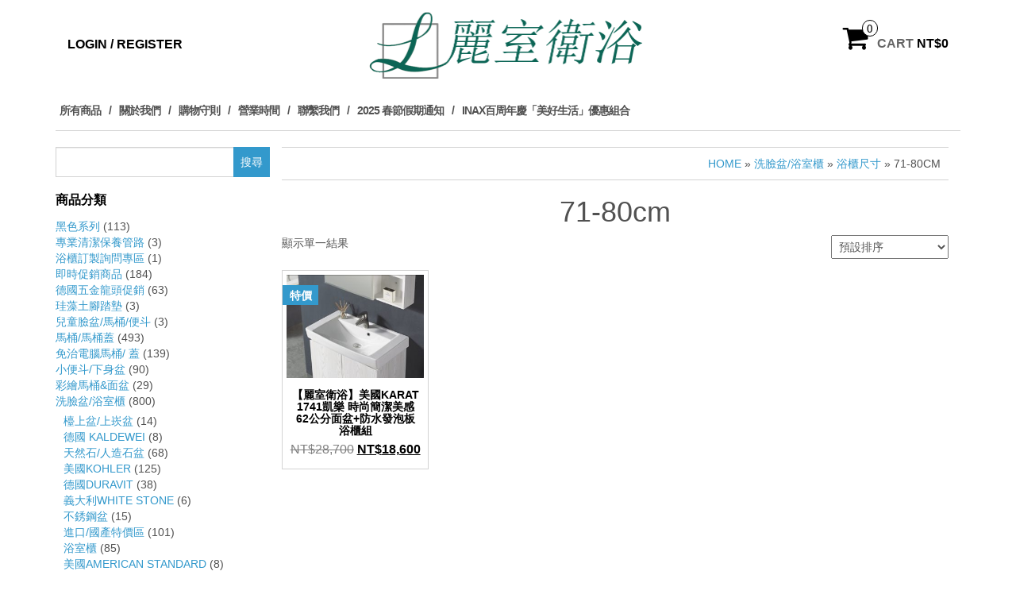

--- FILE ---
content_type: text/html; charset=UTF-8
request_url: https://store.lishih.net/product-category/%E6%B4%97%E8%87%89%E7%9B%86-%E6%B5%B4%E5%AE%A4%E6%AB%83/%E6%B5%B4%E6%AB%83%E5%B0%BA%E5%AF%B8/71-80cm/
body_size: 16844
content:
<!DOCTYPE html>
<html lang="zh-TW">
	<head>
		<meta http-equiv="content-type" content="text/html; charset=UTF-8" />
		<meta http-equiv="X-UA-Compatible" content="IE=edge">
		<meta name="viewport" content="width=device-width, initial-scale=1.0">
		<link rel="pingback" href="https://store.lishih.net/xmlrpc.php" />
		<meta name='robots' content='index, follow, max-image-preview:large, max-snippet:-1, max-video-preview:-1' />
<!-- Jetpack Site Verification Tags -->
<script>window._wca = window._wca || [];</script>

	<!-- This site is optimized with the Yoast SEO plugin v24.0 - https://yoast.com/wordpress/plugins/seo/ -->
	<title>71-80cm 彙整 - 麗室衛浴</title>
	<link rel="canonical" href="https://store.lishih.net/product-category/洗臉盆-浴室櫃/浴櫃尺寸/71-80cm/" />
	<meta property="og:locale" content="zh_TW" />
	<meta property="og:type" content="article" />
	<meta property="og:title" content="71-80cm 彙整 - 麗室衛浴" />
	<meta property="og:url" content="https://store.lishih.net/product-category/洗臉盆-浴室櫃/浴櫃尺寸/71-80cm/" />
	<meta property="og:site_name" content="麗室衛浴" />
	<meta property="og:image" content="https://store.lishih.net/wp-content/uploads/site_identity/logo.png" />
	<meta property="og:image:width" content="701" />
	<meta property="og:image:height" content="168" />
	<meta property="og:image:type" content="image/png" />
	<script type="application/ld+json" class="yoast-schema-graph">{"@context":"https://schema.org","@graph":[{"@type":"CollectionPage","@id":"https://store.lishih.net/product-category/%e6%b4%97%e8%87%89%e7%9b%86-%e6%b5%b4%e5%ae%a4%e6%ab%83/%e6%b5%b4%e6%ab%83%e5%b0%ba%e5%af%b8/71-80cm/","url":"https://store.lishih.net/product-category/%e6%b4%97%e8%87%89%e7%9b%86-%e6%b5%b4%e5%ae%a4%e6%ab%83/%e6%b5%b4%e6%ab%83%e5%b0%ba%e5%af%b8/71-80cm/","name":"71-80cm 彙整 - 麗室衛浴","isPartOf":{"@id":"https://store.lishih.net/#website"},"primaryImageOfPage":{"@id":"https://store.lishih.net/product-category/%e6%b4%97%e8%87%89%e7%9b%86-%e6%b5%b4%e5%ae%a4%e6%ab%83/%e6%b5%b4%e6%ab%83%e5%b0%ba%e5%af%b8/71-80cm/#primaryimage"},"image":{"@id":"https://store.lishih.net/product-category/%e6%b4%97%e8%87%89%e7%9b%86-%e6%b5%b4%e5%ae%a4%e6%ab%83/%e6%b5%b4%e6%ab%83%e5%b0%ba%e5%af%b8/71-80cm/#primaryimage"},"thumbnailUrl":"https://store.lishih.net/wp-content/uploads/p0580235525969-item-0c66xf4x0680x0916-m.jpg","breadcrumb":{"@id":"https://store.lishih.net/product-category/%e6%b4%97%e8%87%89%e7%9b%86-%e6%b5%b4%e5%ae%a4%e6%ab%83/%e6%b5%b4%e6%ab%83%e5%b0%ba%e5%af%b8/71-80cm/#breadcrumb"},"inLanguage":"zh-TW"},{"@type":"ImageObject","inLanguage":"zh-TW","@id":"https://store.lishih.net/product-category/%e6%b4%97%e8%87%89%e7%9b%86-%e6%b5%b4%e5%ae%a4%e6%ab%83/%e6%b5%b4%e6%ab%83%e5%b0%ba%e5%af%b8/71-80cm/#primaryimage","url":"https://store.lishih.net/wp-content/uploads/p0580235525969-item-0c66xf4x0680x0916-m.jpg","contentUrl":"https://store.lishih.net/wp-content/uploads/p0580235525969-item-0c66xf4x0680x0916-m.jpg","width":445,"height":600},{"@type":"BreadcrumbList","@id":"https://store.lishih.net/product-category/%e6%b4%97%e8%87%89%e7%9b%86-%e6%b5%b4%e5%ae%a4%e6%ab%83/%e6%b5%b4%e6%ab%83%e5%b0%ba%e5%af%b8/71-80cm/#breadcrumb","itemListElement":[{"@type":"ListItem","position":1,"name":"首頁","item":"https://store.lishih.net/"},{"@type":"ListItem","position":2,"name":"洗臉盆/浴室櫃","item":"https://store.lishih.net/product-category/%e6%b4%97%e8%87%89%e7%9b%86-%e6%b5%b4%e5%ae%a4%e6%ab%83/"},{"@type":"ListItem","position":3,"name":"浴櫃尺寸","item":"https://store.lishih.net/product-category/%e6%b4%97%e8%87%89%e7%9b%86-%e6%b5%b4%e5%ae%a4%e6%ab%83/%e6%b5%b4%e6%ab%83%e5%b0%ba%e5%af%b8/"},{"@type":"ListItem","position":4,"name":"71-80cm"}]},{"@type":"WebSite","@id":"https://store.lishih.net/#website","url":"https://store.lishih.net/","name":"麗室衛浴","description":"線上商城","publisher":{"@id":"https://store.lishih.net/#organization"},"potentialAction":[{"@type":"SearchAction","target":{"@type":"EntryPoint","urlTemplate":"https://store.lishih.net/?s={search_term_string}"},"query-input":{"@type":"PropertyValueSpecification","valueRequired":true,"valueName":"search_term_string"}}],"inLanguage":"zh-TW"},{"@type":"Organization","@id":"https://store.lishih.net/#organization","name":"麗室衛浴","url":"https://store.lishih.net/","logo":{"@type":"ImageObject","inLanguage":"zh-TW","@id":"https://store.lishih.net/#/schema/logo/image/","url":"https://store.lishih.net/wp-content/uploads/site_identity/logo.png","contentUrl":"https://store.lishih.net/wp-content/uploads/site_identity/logo.png","width":701,"height":168,"caption":"麗室衛浴"},"image":{"@id":"https://store.lishih.net/#/schema/logo/image/"},"sameAs":["https://www.facebook.com/lishih.net/","https://www.youtube.com/channel/UC4cCASX0FClxUfPutvheBMQ"]}]}</script>
	<!-- / Yoast SEO plugin. -->


<link rel='dns-prefetch' href='//stats.wp.com' />
<link rel='dns-prefetch' href='//secure.gravatar.com' />
<link rel='dns-prefetch' href='//v0.wordpress.com' />
<link rel='dns-prefetch' href='//widgets.wp.com' />
<link rel='dns-prefetch' href='//s0.wp.com' />
<link rel='dns-prefetch' href='//0.gravatar.com' />
<link rel='dns-prefetch' href='//1.gravatar.com' />
<link rel='dns-prefetch' href='//2.gravatar.com' />
<link rel="alternate" type="application/rss+xml" title="訂閱《麗室衛浴》&raquo; 資訊提供" href="https://store.lishih.net/feed/" />
<link rel="alternate" type="application/rss+xml" title="訂閱《麗室衛浴》&raquo; 留言的資訊提供" href="https://store.lishih.net/comments/feed/" />
<link rel="alternate" type="application/rss+xml" title="訂閱《麗室衛浴》&raquo; 分類〈71-80cm〉的資訊提供" href="https://store.lishih.net/product-category/%e6%b4%97%e8%87%89%e7%9b%86-%e6%b5%b4%e5%ae%a4%e6%ab%83/%e6%b5%b4%e6%ab%83%e5%b0%ba%e5%af%b8/71-80cm/feed/" />
		<!-- This site uses the Google Analytics by MonsterInsights plugin v9.2.2 - Using Analytics tracking - https://www.monsterinsights.com/ -->
							<script src="//www.googletagmanager.com/gtag/js?id=G-2PJ0754TX0"  data-cfasync="false" data-wpfc-render="false" type="text/javascript" async></script>
			<script data-cfasync="false" data-wpfc-render="false" type="text/javascript">
				var mi_version = '9.2.2';
				var mi_track_user = true;
				var mi_no_track_reason = '';
								var MonsterInsightsDefaultLocations = {"page_location":"https:\/\/store.lishih.net\/product-category\/%E6%B4%97%E8%87%89%E7%9B%86-%E6%B5%B4%E5%AE%A4%E6%AB%83\/%E6%B5%B4%E6%AB%83%E5%B0%BA%E5%AF%B8\/71-80cm\/"};
				if ( typeof MonsterInsightsPrivacyGuardFilter === 'function' ) {
					var MonsterInsightsLocations = (typeof MonsterInsightsExcludeQuery === 'object') ? MonsterInsightsPrivacyGuardFilter( MonsterInsightsExcludeQuery ) : MonsterInsightsPrivacyGuardFilter( MonsterInsightsDefaultLocations );
				} else {
					var MonsterInsightsLocations = (typeof MonsterInsightsExcludeQuery === 'object') ? MonsterInsightsExcludeQuery : MonsterInsightsDefaultLocations;
				}

								var disableStrs = [
										'ga-disable-G-2PJ0754TX0',
									];

				/* Function to detect opted out users */
				function __gtagTrackerIsOptedOut() {
					for (var index = 0; index < disableStrs.length; index++) {
						if (document.cookie.indexOf(disableStrs[index] + '=true') > -1) {
							return true;
						}
					}

					return false;
				}

				/* Disable tracking if the opt-out cookie exists. */
				if (__gtagTrackerIsOptedOut()) {
					for (var index = 0; index < disableStrs.length; index++) {
						window[disableStrs[index]] = true;
					}
				}

				/* Opt-out function */
				function __gtagTrackerOptout() {
					for (var index = 0; index < disableStrs.length; index++) {
						document.cookie = disableStrs[index] + '=true; expires=Thu, 31 Dec 2099 23:59:59 UTC; path=/';
						window[disableStrs[index]] = true;
					}
				}

				if ('undefined' === typeof gaOptout) {
					function gaOptout() {
						__gtagTrackerOptout();
					}
				}
								window.dataLayer = window.dataLayer || [];

				window.MonsterInsightsDualTracker = {
					helpers: {},
					trackers: {},
				};
				if (mi_track_user) {
					function __gtagDataLayer() {
						dataLayer.push(arguments);
					}

					function __gtagTracker(type, name, parameters) {
						if (!parameters) {
							parameters = {};
						}

						if (parameters.send_to) {
							__gtagDataLayer.apply(null, arguments);
							return;
						}

						if (type === 'event') {
														parameters.send_to = monsterinsights_frontend.v4_id;
							var hookName = name;
							if (typeof parameters['event_category'] !== 'undefined') {
								hookName = parameters['event_category'] + ':' + name;
							}

							if (typeof MonsterInsightsDualTracker.trackers[hookName] !== 'undefined') {
								MonsterInsightsDualTracker.trackers[hookName](parameters);
							} else {
								__gtagDataLayer('event', name, parameters);
							}
							
						} else {
							__gtagDataLayer.apply(null, arguments);
						}
					}

					__gtagTracker('js', new Date());
					__gtagTracker('set', {
						'developer_id.dZGIzZG': true,
											});
					if ( MonsterInsightsLocations.page_location ) {
						__gtagTracker('set', MonsterInsightsLocations);
					}
										__gtagTracker('config', 'G-2PJ0754TX0', {"forceSSL":"true"} );
															window.gtag = __gtagTracker;										(function () {
						/* https://developers.google.com/analytics/devguides/collection/analyticsjs/ */
						/* ga and __gaTracker compatibility shim. */
						var noopfn = function () {
							return null;
						};
						var newtracker = function () {
							return new Tracker();
						};
						var Tracker = function () {
							return null;
						};
						var p = Tracker.prototype;
						p.get = noopfn;
						p.set = noopfn;
						p.send = function () {
							var args = Array.prototype.slice.call(arguments);
							args.unshift('send');
							__gaTracker.apply(null, args);
						};
						var __gaTracker = function () {
							var len = arguments.length;
							if (len === 0) {
								return;
							}
							var f = arguments[len - 1];
							if (typeof f !== 'object' || f === null || typeof f.hitCallback !== 'function') {
								if ('send' === arguments[0]) {
									var hitConverted, hitObject = false, action;
									if ('event' === arguments[1]) {
										if ('undefined' !== typeof arguments[3]) {
											hitObject = {
												'eventAction': arguments[3],
												'eventCategory': arguments[2],
												'eventLabel': arguments[4],
												'value': arguments[5] ? arguments[5] : 1,
											}
										}
									}
									if ('pageview' === arguments[1]) {
										if ('undefined' !== typeof arguments[2]) {
											hitObject = {
												'eventAction': 'page_view',
												'page_path': arguments[2],
											}
										}
									}
									if (typeof arguments[2] === 'object') {
										hitObject = arguments[2];
									}
									if (typeof arguments[5] === 'object') {
										Object.assign(hitObject, arguments[5]);
									}
									if ('undefined' !== typeof arguments[1].hitType) {
										hitObject = arguments[1];
										if ('pageview' === hitObject.hitType) {
											hitObject.eventAction = 'page_view';
										}
									}
									if (hitObject) {
										action = 'timing' === arguments[1].hitType ? 'timing_complete' : hitObject.eventAction;
										hitConverted = mapArgs(hitObject);
										__gtagTracker('event', action, hitConverted);
									}
								}
								return;
							}

							function mapArgs(args) {
								var arg, hit = {};
								var gaMap = {
									'eventCategory': 'event_category',
									'eventAction': 'event_action',
									'eventLabel': 'event_label',
									'eventValue': 'event_value',
									'nonInteraction': 'non_interaction',
									'timingCategory': 'event_category',
									'timingVar': 'name',
									'timingValue': 'value',
									'timingLabel': 'event_label',
									'page': 'page_path',
									'location': 'page_location',
									'title': 'page_title',
									'referrer' : 'page_referrer',
								};
								for (arg in args) {
																		if (!(!args.hasOwnProperty(arg) || !gaMap.hasOwnProperty(arg))) {
										hit[gaMap[arg]] = args[arg];
									} else {
										hit[arg] = args[arg];
									}
								}
								return hit;
							}

							try {
								f.hitCallback();
							} catch (ex) {
							}
						};
						__gaTracker.create = newtracker;
						__gaTracker.getByName = newtracker;
						__gaTracker.getAll = function () {
							return [];
						};
						__gaTracker.remove = noopfn;
						__gaTracker.loaded = true;
						window['__gaTracker'] = __gaTracker;
					})();
									} else {
										console.log("");
					(function () {
						function __gtagTracker() {
							return null;
						}

						window['__gtagTracker'] = __gtagTracker;
						window['gtag'] = __gtagTracker;
					})();
									}
			</script>
				<!-- / Google Analytics by MonsterInsights -->
		<script type="text/javascript">
/* <![CDATA[ */
window._wpemojiSettings = {"baseUrl":"https:\/\/s.w.org\/images\/core\/emoji\/15.0.3\/72x72\/","ext":".png","svgUrl":"https:\/\/s.w.org\/images\/core\/emoji\/15.0.3\/svg\/","svgExt":".svg","source":{"concatemoji":"https:\/\/store.lishih.net\/wp-includes\/js\/wp-emoji-release.min.js?ver=6.7"}};
/*! This file is auto-generated */
!function(i,n){var o,s,e;function c(e){try{var t={supportTests:e,timestamp:(new Date).valueOf()};sessionStorage.setItem(o,JSON.stringify(t))}catch(e){}}function p(e,t,n){e.clearRect(0,0,e.canvas.width,e.canvas.height),e.fillText(t,0,0);var t=new Uint32Array(e.getImageData(0,0,e.canvas.width,e.canvas.height).data),r=(e.clearRect(0,0,e.canvas.width,e.canvas.height),e.fillText(n,0,0),new Uint32Array(e.getImageData(0,0,e.canvas.width,e.canvas.height).data));return t.every(function(e,t){return e===r[t]})}function u(e,t,n){switch(t){case"flag":return n(e,"\ud83c\udff3\ufe0f\u200d\u26a7\ufe0f","\ud83c\udff3\ufe0f\u200b\u26a7\ufe0f")?!1:!n(e,"\ud83c\uddfa\ud83c\uddf3","\ud83c\uddfa\u200b\ud83c\uddf3")&&!n(e,"\ud83c\udff4\udb40\udc67\udb40\udc62\udb40\udc65\udb40\udc6e\udb40\udc67\udb40\udc7f","\ud83c\udff4\u200b\udb40\udc67\u200b\udb40\udc62\u200b\udb40\udc65\u200b\udb40\udc6e\u200b\udb40\udc67\u200b\udb40\udc7f");case"emoji":return!n(e,"\ud83d\udc26\u200d\u2b1b","\ud83d\udc26\u200b\u2b1b")}return!1}function f(e,t,n){var r="undefined"!=typeof WorkerGlobalScope&&self instanceof WorkerGlobalScope?new OffscreenCanvas(300,150):i.createElement("canvas"),a=r.getContext("2d",{willReadFrequently:!0}),o=(a.textBaseline="top",a.font="600 32px Arial",{});return e.forEach(function(e){o[e]=t(a,e,n)}),o}function t(e){var t=i.createElement("script");t.src=e,t.defer=!0,i.head.appendChild(t)}"undefined"!=typeof Promise&&(o="wpEmojiSettingsSupports",s=["flag","emoji"],n.supports={everything:!0,everythingExceptFlag:!0},e=new Promise(function(e){i.addEventListener("DOMContentLoaded",e,{once:!0})}),new Promise(function(t){var n=function(){try{var e=JSON.parse(sessionStorage.getItem(o));if("object"==typeof e&&"number"==typeof e.timestamp&&(new Date).valueOf()<e.timestamp+604800&&"object"==typeof e.supportTests)return e.supportTests}catch(e){}return null}();if(!n){if("undefined"!=typeof Worker&&"undefined"!=typeof OffscreenCanvas&&"undefined"!=typeof URL&&URL.createObjectURL&&"undefined"!=typeof Blob)try{var e="postMessage("+f.toString()+"("+[JSON.stringify(s),u.toString(),p.toString()].join(",")+"));",r=new Blob([e],{type:"text/javascript"}),a=new Worker(URL.createObjectURL(r),{name:"wpTestEmojiSupports"});return void(a.onmessage=function(e){c(n=e.data),a.terminate(),t(n)})}catch(e){}c(n=f(s,u,p))}t(n)}).then(function(e){for(var t in e)n.supports[t]=e[t],n.supports.everything=n.supports.everything&&n.supports[t],"flag"!==t&&(n.supports.everythingExceptFlag=n.supports.everythingExceptFlag&&n.supports[t]);n.supports.everythingExceptFlag=n.supports.everythingExceptFlag&&!n.supports.flag,n.DOMReady=!1,n.readyCallback=function(){n.DOMReady=!0}}).then(function(){return e}).then(function(){var e;n.supports.everything||(n.readyCallback(),(e=n.source||{}).concatemoji?t(e.concatemoji):e.wpemoji&&e.twemoji&&(t(e.twemoji),t(e.wpemoji)))}))}((window,document),window._wpemojiSettings);
/* ]]> */
</script>
<style id='wp-emoji-styles-inline-css' type='text/css'>

	img.wp-smiley, img.emoji {
		display: inline !important;
		border: none !important;
		box-shadow: none !important;
		height: 1em !important;
		width: 1em !important;
		margin: 0 0.07em !important;
		vertical-align: -0.1em !important;
		background: none !important;
		padding: 0 !important;
	}
</style>
<link rel='stylesheet' id='wp-block-library-css' href='https://store.lishih.net/wp-includes/css/dist/block-library/style.min.css?ver=6.7' type='text/css' media='all' />
<link rel='stylesheet' id='mediaelement-css' href='https://store.lishih.net/wp-includes/js/mediaelement/mediaelementplayer-legacy.min.css?ver=4.2.17' type='text/css' media='all' />
<link rel='stylesheet' id='wp-mediaelement-css' href='https://store.lishih.net/wp-includes/js/mediaelement/wp-mediaelement.min.css?ver=6.7' type='text/css' media='all' />
<style id='jetpack-sharing-buttons-style-inline-css' type='text/css'>
.jetpack-sharing-buttons__services-list{display:flex;flex-direction:row;flex-wrap:wrap;gap:0;list-style-type:none;margin:5px;padding:0}.jetpack-sharing-buttons__services-list.has-small-icon-size{font-size:12px}.jetpack-sharing-buttons__services-list.has-normal-icon-size{font-size:16px}.jetpack-sharing-buttons__services-list.has-large-icon-size{font-size:24px}.jetpack-sharing-buttons__services-list.has-huge-icon-size{font-size:36px}@media print{.jetpack-sharing-buttons__services-list{display:none!important}}.editor-styles-wrapper .wp-block-jetpack-sharing-buttons{gap:0;padding-inline-start:0}ul.jetpack-sharing-buttons__services-list.has-background{padding:1.25em 2.375em}
</style>
<style id='classic-theme-styles-inline-css' type='text/css'>
/*! This file is auto-generated */
.wp-block-button__link{color:#fff;background-color:#32373c;border-radius:9999px;box-shadow:none;text-decoration:none;padding:calc(.667em + 2px) calc(1.333em + 2px);font-size:1.125em}.wp-block-file__button{background:#32373c;color:#fff;text-decoration:none}
</style>
<style id='global-styles-inline-css' type='text/css'>
:root{--wp--preset--aspect-ratio--square: 1;--wp--preset--aspect-ratio--4-3: 4/3;--wp--preset--aspect-ratio--3-4: 3/4;--wp--preset--aspect-ratio--3-2: 3/2;--wp--preset--aspect-ratio--2-3: 2/3;--wp--preset--aspect-ratio--16-9: 16/9;--wp--preset--aspect-ratio--9-16: 9/16;--wp--preset--color--black: #000000;--wp--preset--color--cyan-bluish-gray: #abb8c3;--wp--preset--color--white: #ffffff;--wp--preset--color--pale-pink: #f78da7;--wp--preset--color--vivid-red: #cf2e2e;--wp--preset--color--luminous-vivid-orange: #ff6900;--wp--preset--color--luminous-vivid-amber: #fcb900;--wp--preset--color--light-green-cyan: #7bdcb5;--wp--preset--color--vivid-green-cyan: #00d084;--wp--preset--color--pale-cyan-blue: #8ed1fc;--wp--preset--color--vivid-cyan-blue: #0693e3;--wp--preset--color--vivid-purple: #9b51e0;--wp--preset--gradient--vivid-cyan-blue-to-vivid-purple: linear-gradient(135deg,rgba(6,147,227,1) 0%,rgb(155,81,224) 100%);--wp--preset--gradient--light-green-cyan-to-vivid-green-cyan: linear-gradient(135deg,rgb(122,220,180) 0%,rgb(0,208,130) 100%);--wp--preset--gradient--luminous-vivid-amber-to-luminous-vivid-orange: linear-gradient(135deg,rgba(252,185,0,1) 0%,rgba(255,105,0,1) 100%);--wp--preset--gradient--luminous-vivid-orange-to-vivid-red: linear-gradient(135deg,rgba(255,105,0,1) 0%,rgb(207,46,46) 100%);--wp--preset--gradient--very-light-gray-to-cyan-bluish-gray: linear-gradient(135deg,rgb(238,238,238) 0%,rgb(169,184,195) 100%);--wp--preset--gradient--cool-to-warm-spectrum: linear-gradient(135deg,rgb(74,234,220) 0%,rgb(151,120,209) 20%,rgb(207,42,186) 40%,rgb(238,44,130) 60%,rgb(251,105,98) 80%,rgb(254,248,76) 100%);--wp--preset--gradient--blush-light-purple: linear-gradient(135deg,rgb(255,206,236) 0%,rgb(152,150,240) 100%);--wp--preset--gradient--blush-bordeaux: linear-gradient(135deg,rgb(254,205,165) 0%,rgb(254,45,45) 50%,rgb(107,0,62) 100%);--wp--preset--gradient--luminous-dusk: linear-gradient(135deg,rgb(255,203,112) 0%,rgb(199,81,192) 50%,rgb(65,88,208) 100%);--wp--preset--gradient--pale-ocean: linear-gradient(135deg,rgb(255,245,203) 0%,rgb(182,227,212) 50%,rgb(51,167,181) 100%);--wp--preset--gradient--electric-grass: linear-gradient(135deg,rgb(202,248,128) 0%,rgb(113,206,126) 100%);--wp--preset--gradient--midnight: linear-gradient(135deg,rgb(2,3,129) 0%,rgb(40,116,252) 100%);--wp--preset--font-size--small: 13px;--wp--preset--font-size--medium: 20px;--wp--preset--font-size--large: 36px;--wp--preset--font-size--x-large: 42px;--wp--preset--font-family--inter: "Inter", sans-serif;--wp--preset--font-family--cardo: Cardo;--wp--preset--spacing--20: 0.44rem;--wp--preset--spacing--30: 0.67rem;--wp--preset--spacing--40: 1rem;--wp--preset--spacing--50: 1.5rem;--wp--preset--spacing--60: 2.25rem;--wp--preset--spacing--70: 3.38rem;--wp--preset--spacing--80: 5.06rem;--wp--preset--shadow--natural: 6px 6px 9px rgba(0, 0, 0, 0.2);--wp--preset--shadow--deep: 12px 12px 50px rgba(0, 0, 0, 0.4);--wp--preset--shadow--sharp: 6px 6px 0px rgba(0, 0, 0, 0.2);--wp--preset--shadow--outlined: 6px 6px 0px -3px rgba(255, 255, 255, 1), 6px 6px rgba(0, 0, 0, 1);--wp--preset--shadow--crisp: 6px 6px 0px rgba(0, 0, 0, 1);}:where(.is-layout-flex){gap: 0.5em;}:where(.is-layout-grid){gap: 0.5em;}body .is-layout-flex{display: flex;}.is-layout-flex{flex-wrap: wrap;align-items: center;}.is-layout-flex > :is(*, div){margin: 0;}body .is-layout-grid{display: grid;}.is-layout-grid > :is(*, div){margin: 0;}:where(.wp-block-columns.is-layout-flex){gap: 2em;}:where(.wp-block-columns.is-layout-grid){gap: 2em;}:where(.wp-block-post-template.is-layout-flex){gap: 1.25em;}:where(.wp-block-post-template.is-layout-grid){gap: 1.25em;}.has-black-color{color: var(--wp--preset--color--black) !important;}.has-cyan-bluish-gray-color{color: var(--wp--preset--color--cyan-bluish-gray) !important;}.has-white-color{color: var(--wp--preset--color--white) !important;}.has-pale-pink-color{color: var(--wp--preset--color--pale-pink) !important;}.has-vivid-red-color{color: var(--wp--preset--color--vivid-red) !important;}.has-luminous-vivid-orange-color{color: var(--wp--preset--color--luminous-vivid-orange) !important;}.has-luminous-vivid-amber-color{color: var(--wp--preset--color--luminous-vivid-amber) !important;}.has-light-green-cyan-color{color: var(--wp--preset--color--light-green-cyan) !important;}.has-vivid-green-cyan-color{color: var(--wp--preset--color--vivid-green-cyan) !important;}.has-pale-cyan-blue-color{color: var(--wp--preset--color--pale-cyan-blue) !important;}.has-vivid-cyan-blue-color{color: var(--wp--preset--color--vivid-cyan-blue) !important;}.has-vivid-purple-color{color: var(--wp--preset--color--vivid-purple) !important;}.has-black-background-color{background-color: var(--wp--preset--color--black) !important;}.has-cyan-bluish-gray-background-color{background-color: var(--wp--preset--color--cyan-bluish-gray) !important;}.has-white-background-color{background-color: var(--wp--preset--color--white) !important;}.has-pale-pink-background-color{background-color: var(--wp--preset--color--pale-pink) !important;}.has-vivid-red-background-color{background-color: var(--wp--preset--color--vivid-red) !important;}.has-luminous-vivid-orange-background-color{background-color: var(--wp--preset--color--luminous-vivid-orange) !important;}.has-luminous-vivid-amber-background-color{background-color: var(--wp--preset--color--luminous-vivid-amber) !important;}.has-light-green-cyan-background-color{background-color: var(--wp--preset--color--light-green-cyan) !important;}.has-vivid-green-cyan-background-color{background-color: var(--wp--preset--color--vivid-green-cyan) !important;}.has-pale-cyan-blue-background-color{background-color: var(--wp--preset--color--pale-cyan-blue) !important;}.has-vivid-cyan-blue-background-color{background-color: var(--wp--preset--color--vivid-cyan-blue) !important;}.has-vivid-purple-background-color{background-color: var(--wp--preset--color--vivid-purple) !important;}.has-black-border-color{border-color: var(--wp--preset--color--black) !important;}.has-cyan-bluish-gray-border-color{border-color: var(--wp--preset--color--cyan-bluish-gray) !important;}.has-white-border-color{border-color: var(--wp--preset--color--white) !important;}.has-pale-pink-border-color{border-color: var(--wp--preset--color--pale-pink) !important;}.has-vivid-red-border-color{border-color: var(--wp--preset--color--vivid-red) !important;}.has-luminous-vivid-orange-border-color{border-color: var(--wp--preset--color--luminous-vivid-orange) !important;}.has-luminous-vivid-amber-border-color{border-color: var(--wp--preset--color--luminous-vivid-amber) !important;}.has-light-green-cyan-border-color{border-color: var(--wp--preset--color--light-green-cyan) !important;}.has-vivid-green-cyan-border-color{border-color: var(--wp--preset--color--vivid-green-cyan) !important;}.has-pale-cyan-blue-border-color{border-color: var(--wp--preset--color--pale-cyan-blue) !important;}.has-vivid-cyan-blue-border-color{border-color: var(--wp--preset--color--vivid-cyan-blue) !important;}.has-vivid-purple-border-color{border-color: var(--wp--preset--color--vivid-purple) !important;}.has-vivid-cyan-blue-to-vivid-purple-gradient-background{background: var(--wp--preset--gradient--vivid-cyan-blue-to-vivid-purple) !important;}.has-light-green-cyan-to-vivid-green-cyan-gradient-background{background: var(--wp--preset--gradient--light-green-cyan-to-vivid-green-cyan) !important;}.has-luminous-vivid-amber-to-luminous-vivid-orange-gradient-background{background: var(--wp--preset--gradient--luminous-vivid-amber-to-luminous-vivid-orange) !important;}.has-luminous-vivid-orange-to-vivid-red-gradient-background{background: var(--wp--preset--gradient--luminous-vivid-orange-to-vivid-red) !important;}.has-very-light-gray-to-cyan-bluish-gray-gradient-background{background: var(--wp--preset--gradient--very-light-gray-to-cyan-bluish-gray) !important;}.has-cool-to-warm-spectrum-gradient-background{background: var(--wp--preset--gradient--cool-to-warm-spectrum) !important;}.has-blush-light-purple-gradient-background{background: var(--wp--preset--gradient--blush-light-purple) !important;}.has-blush-bordeaux-gradient-background{background: var(--wp--preset--gradient--blush-bordeaux) !important;}.has-luminous-dusk-gradient-background{background: var(--wp--preset--gradient--luminous-dusk) !important;}.has-pale-ocean-gradient-background{background: var(--wp--preset--gradient--pale-ocean) !important;}.has-electric-grass-gradient-background{background: var(--wp--preset--gradient--electric-grass) !important;}.has-midnight-gradient-background{background: var(--wp--preset--gradient--midnight) !important;}.has-small-font-size{font-size: var(--wp--preset--font-size--small) !important;}.has-medium-font-size{font-size: var(--wp--preset--font-size--medium) !important;}.has-large-font-size{font-size: var(--wp--preset--font-size--large) !important;}.has-x-large-font-size{font-size: var(--wp--preset--font-size--x-large) !important;}
:where(.wp-block-post-template.is-layout-flex){gap: 1.25em;}:where(.wp-block-post-template.is-layout-grid){gap: 1.25em;}
:where(.wp-block-columns.is-layout-flex){gap: 2em;}:where(.wp-block-columns.is-layout-grid){gap: 2em;}
:root :where(.wp-block-pullquote){font-size: 1.5em;line-height: 1.6;}
</style>
<link rel='stylesheet' id='woocommerce-layout-css' href='https://store.lishih.net/wp-content/plugins/woocommerce/assets/css/woocommerce-layout.css?ver=9.4.1' type='text/css' media='all' />
<style id='woocommerce-layout-inline-css' type='text/css'>

	.infinite-scroll .woocommerce-pagination {
		display: none;
	}
</style>
<link rel='stylesheet' id='woocommerce-smallscreen-css' href='https://store.lishih.net/wp-content/plugins/woocommerce/assets/css/woocommerce-smallscreen.css?ver=9.4.1' type='text/css' media='only screen and (max-width: 768px)' />
<link rel='stylesheet' id='woocommerce-general-css' href='https://store.lishih.net/wp-content/plugins/woocommerce/assets/css/woocommerce.css?ver=9.4.1' type='text/css' media='all' />
<style id='woocommerce-inline-inline-css' type='text/css'>
.woocommerce form .form-row .required { visibility: visible; }
</style>
<link rel='stylesheet' id='jquery-ui-style-css' href='https://store.lishih.net/wp-content/plugins/woocommerce-jetpack/includes/css/jquery-ui.css?ver=1769816990' type='text/css' media='all' />
<link rel='stylesheet' id='wcj-timepicker-style-css' href='https://store.lishih.net/wp-content/plugins/woocommerce-jetpack/includes/lib/timepicker/jquery.timepicker.min.css?ver=7.2.4' type='text/css' media='all' />
<link rel='stylesheet' id='bootstrap-css' href='https://store.lishih.net/wp-content/themes/maxstore/css/bootstrap.css?ver=3.3.4' type='text/css' media='all' />
<link rel='stylesheet' id='chld_thm_cfg_parent-css' href='https://store.lishih.net/wp-content/themes/maxstore/style.css?ver=6.7' type='text/css' media='all' />
<link rel='stylesheet' id='maxstore-stylesheet-css' href='https://store.lishih.net/wp-content/themes/lishih-store/style.css?ver=0.9.0.1517554460' type='text/css' media='all' />
<link rel='stylesheet' id='font-awesome-css' href='https://store.lishih.net/wp-content/themes/maxstore/css/font-awesome.min.css?ver=4.7' type='text/css' media='all' />
<link rel='stylesheet' id='jetpack_likes-css' href='https://store.lishih.net/wp-content/plugins/jetpack/modules/likes/style.css?ver=14.0' type='text/css' media='all' />
<link rel='stylesheet' id='simcal-qtip-css' href='https://store.lishih.net/wp-content/plugins/google-calendar-events/assets/generated/vendor/jquery.qtip.min.css?ver=3.4.8' type='text/css' media='all' />
<link rel='stylesheet' id='simcal-default-calendar-grid-css' href='https://store.lishih.net/wp-content/plugins/google-calendar-events/assets/generated/default-calendar-grid.min.css?ver=3.4.8' type='text/css' media='all' />
<link rel='stylesheet' id='simcal-default-calendar-list-css' href='https://store.lishih.net/wp-content/plugins/google-calendar-events/assets/generated/default-calendar-list.min.css?ver=3.4.8' type='text/css' media='all' />
<script type="text/javascript" src="https://store.lishih.net/wp-content/plugins/google-analytics-for-wordpress/assets/js/frontend-gtag.min.js?ver=9.2.2" id="monsterinsights-frontend-script-js" async="async" data-wp-strategy="async"></script>
<script data-cfasync="false" data-wpfc-render="false" type="text/javascript" id='monsterinsights-frontend-script-js-extra'>/* <![CDATA[ */
var monsterinsights_frontend = {"js_events_tracking":"true","download_extensions":"doc,pdf,ppt,zip,xls,docx,pptx,xlsx","inbound_paths":"[]","home_url":"https:\/\/store.lishih.net","hash_tracking":"false","v4_id":"G-2PJ0754TX0"};/* ]]> */
</script>
<script type="text/javascript" src="//store.lishih.net/wp-content/plugins/wp-hide-security-enhancer/assets/js/devtools-detect.js?ver=2.5" id="devtools-detect-js"></script>
<script type="text/javascript" src="https://store.lishih.net/wp-includes/js/jquery/jquery.min.js?ver=3.7.1" id="jquery-core-js"></script>
<script type="text/javascript" src="https://store.lishih.net/wp-includes/js/jquery/jquery-migrate.min.js?ver=3.4.1" id="jquery-migrate-js"></script>
<script type="text/javascript" src="https://store.lishih.net/wp-content/plugins/woocommerce/assets/js/jquery-blockui/jquery.blockUI.min.js?ver=2.7.0-wc.9.4.1" id="jquery-blockui-js" defer="defer" data-wp-strategy="defer"></script>
<script type="text/javascript" id="wc-add-to-cart-js-extra">
/* <![CDATA[ */
var wc_add_to_cart_params = {"ajax_url":"\/wp-admin\/admin-ajax.php","wc_ajax_url":"\/?wc-ajax=%%endpoint%%","i18n_view_cart":"\u67e5\u770b\u8cfc\u7269\u8eca","cart_url":"https:\/\/store.lishih.net\/cart\/","is_cart":"","cart_redirect_after_add":"no"};
/* ]]> */
</script>
<script type="text/javascript" src="https://store.lishih.net/wp-content/plugins/woocommerce/assets/js/frontend/add-to-cart.min.js?ver=9.4.1" id="wc-add-to-cart-js" defer="defer" data-wp-strategy="defer"></script>
<script type="text/javascript" src="https://store.lishih.net/wp-content/plugins/woocommerce/assets/js/js-cookie/js.cookie.min.js?ver=2.1.4-wc.9.4.1" id="js-cookie-js" defer="defer" data-wp-strategy="defer"></script>
<script type="text/javascript" id="woocommerce-js-extra">
/* <![CDATA[ */
var woocommerce_params = {"ajax_url":"\/wp-admin\/admin-ajax.php","wc_ajax_url":"\/?wc-ajax=%%endpoint%%"};
/* ]]> */
</script>
<script type="text/javascript" src="https://store.lishih.net/wp-content/plugins/woocommerce/assets/js/frontend/woocommerce.min.js?ver=9.4.1" id="woocommerce-js" defer="defer" data-wp-strategy="defer"></script>
<script type="text/javascript" src="https://store.lishih.net/wp-content/themes/maxstore/js/bootstrap.js?ver=3.3.4" id="bootstrap-js"></script>
<script type="text/javascript" src="https://store.lishih.net/wp-content/themes/maxstore/js/customscript.js?ver=1.5.2" id="maxstore-theme-js-js"></script>
<script type="text/javascript" src="https://stats.wp.com/s-202605.js" id="woocommerce-analytics-js" defer="defer" data-wp-strategy="defer"></script>
<link rel="https://api.w.org/" href="https://store.lishih.net/wp-json/" /><link rel="alternate" title="JSON" type="application/json" href="https://store.lishih.net/wp-json/wp/v2/product_cat/2749" /><link rel="EditURI" type="application/rsd+xml" title="RSD" href="https://store.lishih.net/xmlrpc.php?rsd" />
<meta name="generator" content="WordPress 6.7" />
<meta name="generator" content="WooCommerce 9.4.1" />
	<style>img#wpstats{display:none}</style>
			<noscript><style>.woocommerce-product-gallery{ opacity: 1 !important; }</style></noscript>
	<style class='wp-fonts-local' type='text/css'>
@font-face{font-family:Inter;font-style:normal;font-weight:300 900;font-display:fallback;src:url('https://store.lishih.net/wp-content/plugins/woocommerce/assets/fonts/Inter-VariableFont_slnt,wght.woff2') format('woff2');font-stretch:normal;}
@font-face{font-family:Cardo;font-style:normal;font-weight:400;font-display:fallback;src:url('https://store.lishih.net/wp-content/plugins/woocommerce/assets/fonts/cardo_normal_400.woff2') format('woff2');}
</style>
<link rel="icon" href="https://store.lishih.net/wp-content/uploads/site_identity/favicon-75x75.png" sizes="32x32" />
<link rel="icon" href="https://store.lishih.net/wp-content/uploads/site_identity/favicon.png" sizes="192x192" />
<link rel="apple-touch-icon" href="https://store.lishih.net/wp-content/uploads/site_identity/favicon.png" />
<meta name="msapplication-TileImage" content="https://store.lishih.net/wp-content/uploads/site_identity/favicon.png" />
<style id="kirki-inline-styles">.rsrc-header-text a{color:#222222;}h2.site-desc, h3.site-desc{color:#B6B6B6;}body{background:#ffffff;background-color:#ffffff;}</style>	</head>
	<body id="blog" class="archive tax-product_cat term-71-80cm term-2749 theme-maxstore woocommerce woocommerce-page woocommerce-no-js">
            <a class="skip-link screen-reader-text" href="#site-content">Skip to the content</a>
<div class="container rsrc-container" role="main">
	 
		<div class="row" >
				<header id="site-header" class="col-sm-4 hidden-xs rsrc-header text-center col-sm-push-4" role="banner"> 
							<div class="rsrc-header-img">
					<a href="https://store.lishih.net/"><img src="https://store.lishih.net/wp-content/uploads/site_identity/logo.png" title="麗室衛浴" /></a>
				</div>
			   
		</header> 
		<div class="header-login col-sm-4 col-xs-4 col-sm-pull-4"> 
												<a href="https://store.lishih.net/my-account/" title="Login / Register">Login / Register</a>
				 
					</div>
				 
			<div class="header-cart text-right col-sm-4 col-xs-8">
							<div class="header-cart-inner">
					
				<a class="cart-contents text-right" href="https://store.lishih.net/cart/" title="View your shopping cart">
					<i class="fa fa-shopping-cart"><span class="count">0</span></i><span class="amount-title hidden-sm hidden-xs">Cart </span><span class="amount-cart"><span class="woocommerce-Price-amount amount"><bdi><span class="woocommerce-Price-currencySymbol">&#078;&#084;&#036;</span>0</bdi></span></span> 
				</a>
								<ul class="site-header-cart menu list-unstyled">
					<li>
						<div class="widget woocommerce widget_shopping_cart"><div class="widget_shopping_cart_content"></div></div>					</li>
				</ul>
			</div>
						</div>
			</div>
		<div class="rsrc-top-menu row" >
		<nav id="site-navigation" class="navbar navbar-inverse" role="navigation">

			<div class="navbar-header">
				<button type="button" class="navbar-toggle" data-toggle="collapse" data-target=".navbar-1-collapse">
					<span class="sr-only">Toggle navigation</span>
					<span class="icon-bar"></span>
					<span class="icon-bar"></span>
					<span class="icon-bar"></span>
				</button>
				<header class="visible-xs-block" role="banner"> 
											<div class="rsrc-header-img menu-img text-left">
							<a href="https://store.lishih.net/"><img src="https://store.lishih.net/wp-content/uploads/site_identity/logo.png" title="麗室衛浴" /></a>
						</div>
					   
				</header>
			</div>
			<div class="collapse navbar-collapse navbar-1-collapse"><ul id="menu-%e9%a0%82%e9%83%a8%e9%81%b8%e5%96%ae" class="nav navbar-nav"><li id="menu-item-56" class="menu-item menu-item-type-post_type_archive menu-item-object-product menu-item-56"><a title="所有商品" href="https://store.lishih.net/shop/">所有商品</a></li>
<li id="menu-item-20" class="menu-item menu-item-type-post_type menu-item-object-page menu-item-20"><a title="關於我們" href="https://store.lishih.net/about-lishih-store/">關於我們</a></li>
<li id="menu-item-87" class="menu-item menu-item-type-post_type menu-item-object-page menu-item-87"><a title="購物守則" href="https://store.lishih.net/shopping-policy/">購物守則</a></li>
<li id="menu-item-17558" class="menu-item menu-item-type-post_type menu-item-object-page menu-item-17558"><a title="營業時間" href="https://store.lishih.net/opening-hours/">營業時間</a></li>
<li id="menu-item-22" class="menu-item menu-item-type-post_type menu-item-object-page menu-item-22"><a title="聯繫我們" href="https://store.lishih.net/contact-us/">聯繫我們</a></li>
<li id="menu-item-17559" class="menu-item menu-item-type-post_type menu-item-object-page menu-item-17559"><a title="2025 春節假期通知" href="https://store.lishih.net/2025%e6%98%a5%e7%af%80%e5%81%87%e6%9c%9f%e9%80%9a%e7%9f%a5-%e1%90%9f-%e1%90%9f/">2025 春節假期通知</a></li>
<li id="menu-item-86534" class="menu-item menu-item-type-post_type menu-item-object-page menu-item-86534"><a title="INAX百周年慶「美好生活」優惠組合" href="https://store.lishih.net/inax%e7%99%be%e5%91%a8%e5%b9%b4%e6%85%b6%e3%80%8c%e7%be%8e%e5%a5%bd%e7%94%9f%e6%b4%bb%e3%80%8d%e5%84%aa%e6%83%a0%e7%b5%84%e5%90%882024-09-20%e8%87%b32025-01-31%e6%ad%a2/">INAX百周年慶「美好生活」優惠組合</a></li>
</ul></div>		</nav>
	</div>
		        <div id="site-content" ></div>
    


<!-- start content container -->
<div class="row rsrc-content">

			<aside id="sidebar-secondary" class="col-md-3 rsrc-left" role="complementary">
		<aside id="search-6" class="widget widget_search"><form role="search" method="get" id="searchform" class="searchform" action="https://store.lishih.net/">
				<div>
					<label class="screen-reader-text" for="s">搜尋關鍵字:</label>
					<input type="text" value="" name="s" id="s" />
					<input type="submit" id="searchsubmit" value="搜尋" />
				</div>
			</form></aside><aside id="woocommerce_product_categories-8" class="widget woocommerce widget_product_categories"><h3 class="widget-title">商品分類</h3><ul class="product-categories"><li class="cat-item cat-item-2926"><a href="https://store.lishih.net/product-category/%e6%99%82%e5%b0%9a%e9%bb%91%e7%b3%bb%e5%88%97/">黑色系列</a> <span class="count">(113)</span></li>
<li class="cat-item cat-item-2888"><a href="https://store.lishih.net/product-category/%e5%b0%88%e6%a5%ad%e6%b8%85%e6%bd%94%e4%bf%9d%e9%a4%8a%e7%ae%a1%e8%b7%af/">專業清潔保養管路</a> <span class="count">(3)</span></li>
<li class="cat-item cat-item-2884"><a href="https://store.lishih.net/product-category/%e6%b5%b4%e6%ab%83%e8%a8%82%e8%a3%bd%e8%a9%a2%e5%95%8f%e5%b0%88%e5%8d%80/">浴櫃訂製詢問專區</a> <span class="count">(1)</span></li>
<li class="cat-item cat-item-2880"><a href="https://store.lishih.net/product-category/%e5%8d%b3%e6%99%82%e4%bf%83%e9%8a%b7%e5%95%86%e5%93%81/">即時促銷商品</a> <span class="count">(184)</span></li>
<li class="cat-item cat-item-2734"><a href="https://store.lishih.net/product-category/%e5%be%b7%e5%9c%8b%e4%ba%94%e9%87%91%e9%be%8d%e9%a0%ad%e4%bf%83%e9%8a%b7/">德國五金龍頭促銷</a> <span class="count">(63)</span></li>
<li class="cat-item cat-item-65"><a href="https://store.lishih.net/product-category/%e7%8f%aa%e8%97%bb%e5%9c%9f%e8%85%b3%e8%b8%8f%e5%a2%8a/">珪藻土腳踏墊</a> <span class="count">(3)</span></li>
<li class="cat-item cat-item-67"><a href="https://store.lishih.net/product-category/%e5%85%92%e7%ab%a5%e8%87%89%e7%9b%86-%e9%a6%ac%e6%a1%b6-%e4%be%bf%e6%96%97/">兒童臉盆/馬桶/便斗</a> <span class="count">(3)</span></li>
<li class="cat-item cat-item-68"><a href="https://store.lishih.net/product-category/%e9%a6%ac%e6%a1%b6-%e9%a6%ac%e6%a1%b6%e8%93%8b/">馬桶/馬桶蓋</a> <span class="count">(493)</span></li>
<li class="cat-item cat-item-75"><a href="https://store.lishih.net/product-category/%e5%85%8d%e6%b2%bb%e9%9b%bb%e8%85%a6%e9%a6%ac%e6%a1%b6-%e8%93%8b/">免治電腦馬桶/ 蓋</a> <span class="count">(139)</span></li>
<li class="cat-item cat-item-19"><a href="https://store.lishih.net/product-category/%e5%b0%8f%e4%be%bf%e6%96%97-%e4%b8%8b%e8%ba%ab%e7%9b%86/">小便斗/下身盆</a> <span class="count">(90)</span></li>
<li class="cat-item cat-item-23"><a href="https://store.lishih.net/product-category/%e5%bd%a9%e7%b9%aa%e9%a6%ac%e6%a1%b6%e9%9d%a2%e7%9b%86/">彩繪馬桶&amp;面盆</a> <span class="count">(29)</span></li>
<li class="cat-item cat-item-25 cat-parent current-cat-parent"><a href="https://store.lishih.net/product-category/%e6%b4%97%e8%87%89%e7%9b%86-%e6%b5%b4%e5%ae%a4%e6%ab%83/">洗臉盆/浴室櫃</a> <span class="count">(800)</span><ul class='children'>
<li class="cat-item cat-item-2902"><a href="https://store.lishih.net/product-category/%e6%b4%97%e8%87%89%e7%9b%86-%e6%b5%b4%e5%ae%a4%e6%ab%83/%e6%aa%af%e4%b8%8a%e7%9b%86-%e4%b8%8a%e5%b4%81%e7%9b%86/">檯上盆/上崁盆</a> <span class="count">(14)</span></li>
<li class="cat-item cat-item-2886"><a href="https://store.lishih.net/product-category/%e6%b4%97%e8%87%89%e7%9b%86-%e6%b5%b4%e5%ae%a4%e6%ab%83/%e5%be%b7%e5%9c%8b-kaldewei/">德國 Kaldewei</a> <span class="count">(8)</span></li>
<li class="cat-item cat-item-26"><a href="https://store.lishih.net/product-category/%e6%b4%97%e8%87%89%e7%9b%86-%e6%b5%b4%e5%ae%a4%e6%ab%83/%e5%a4%a9%e7%84%b6%e7%9f%b3-%e4%ba%ba%e9%80%a0%e7%9f%b3%e7%9b%86/">天然石/人造石盆</a> <span class="count">(68)</span></li>
<li class="cat-item cat-item-79"><a href="https://store.lishih.net/product-category/%e6%b4%97%e8%87%89%e7%9b%86-%e6%b5%b4%e5%ae%a4%e6%ab%83/%e7%be%8e%e5%9c%8bkohler-%e6%b4%97%e8%87%89%e7%9b%86-%e6%b5%b4%e5%ae%a4%e6%ab%83/">美國KOHLER</a> <span class="count">(125)</span></li>
<li class="cat-item cat-item-80"><a href="https://store.lishih.net/product-category/%e6%b4%97%e8%87%89%e7%9b%86-%e6%b5%b4%e5%ae%a4%e6%ab%83/%e5%be%b7%e5%9c%8bduravit/">德國DURAVIT</a> <span class="count">(38)</span></li>
<li class="cat-item cat-item-81"><a href="https://store.lishih.net/product-category/%e6%b4%97%e8%87%89%e7%9b%86-%e6%b5%b4%e5%ae%a4%e6%ab%83/%e7%be%a9%e5%a4%a7%e5%88%a9white-stone/">義大利WHITE STONE</a> <span class="count">(6)</span></li>
<li class="cat-item cat-item-82"><a href="https://store.lishih.net/product-category/%e6%b4%97%e8%87%89%e7%9b%86-%e6%b5%b4%e5%ae%a4%e6%ab%83/%e4%b8%8d%e9%8a%b9%e9%8b%bc%e7%9b%86/">不銹鋼盆</a> <span class="count">(15)</span></li>
<li class="cat-item cat-item-83"><a href="https://store.lishih.net/product-category/%e6%b4%97%e8%87%89%e7%9b%86-%e6%b5%b4%e5%ae%a4%e6%ab%83/%e9%80%b2%e5%8f%a3-%e5%9c%8b%e7%94%a2%e7%89%b9%e5%83%b9%e5%8d%80/">進口/國產特價區</a> <span class="count">(101)</span></li>
<li class="cat-item cat-item-84"><a href="https://store.lishih.net/product-category/%e6%b4%97%e8%87%89%e7%9b%86-%e6%b5%b4%e5%ae%a4%e6%ab%83/%e6%b5%b4%e5%ae%a4%e6%ab%83/">浴室櫃</a> <span class="count">(85)</span></li>
<li class="cat-item cat-item-174"><a href="https://store.lishih.net/product-category/%e6%b4%97%e8%87%89%e7%9b%86-%e6%b5%b4%e5%ae%a4%e6%ab%83/%e7%be%8e%e5%9c%8bamerican-standard-%e6%b4%97%e8%87%89%e7%9b%86-%e6%b5%b4%e5%ae%a4%e6%ab%83/">美國American Standard</a> <span class="count">(8)</span></li>
<li class="cat-item cat-item-175"><a href="https://store.lishih.net/product-category/%e6%b4%97%e8%87%89%e7%9b%86-%e6%b5%b4%e5%ae%a4%e6%ab%83/%e6%97%a5%e6%9c%acinax/">日本INAX</a> <span class="count">(52)</span></li>
<li class="cat-item cat-item-176"><a href="https://store.lishih.net/product-category/%e6%b4%97%e8%87%89%e7%9b%86-%e6%b5%b4%e5%ae%a4%e6%ab%83/%e5%b0%8f%e8%87%89%e7%9b%86%e5%b0%88%e5%8d%80/">小臉盆專區</a> <span class="count">(36)</span></li>
<li class="cat-item cat-item-193"><a href="https://store.lishih.net/product-category/%e6%b4%97%e8%87%89%e7%9b%86-%e6%b5%b4%e5%ae%a4%e6%ab%83/%e5%be%b7%e5%9c%8bkeramag-%e6%b4%97%e8%87%89%e7%9b%86-%e6%b5%b4%e5%ae%a4%e6%ab%83/">德國KERAMAG</a> <span class="count">(49)</span></li>
<li class="cat-item cat-item-194"><a href="https://store.lishih.net/product-category/%e6%b4%97%e8%87%89%e7%9b%86-%e6%b5%b4%e5%ae%a4%e6%ab%83/%e7%be%a9%e5%a4%a7%e5%88%a9axa/">義大利AXA</a> <span class="count">(11)</span></li>
<li class="cat-item cat-item-207"><a href="https://store.lishih.net/product-category/%e6%b4%97%e8%87%89%e7%9b%86-%e6%b5%b4%e5%ae%a4%e6%ab%83/%e7%be%8e%e5%9c%8bkarat-%e6%b4%97%e8%87%89%e7%9b%86-%e6%b5%b4%e5%ae%a4%e6%ab%83/">美國KARAT</a> <span class="count">(13)</span></li>
<li class="cat-item cat-item-208"><a href="https://store.lishih.net/product-category/%e6%b4%97%e8%87%89%e7%9b%86-%e6%b5%b4%e5%ae%a4%e6%ab%83/%e8%8b%b1%e5%9c%8bliving/">英國LIVING</a> <span class="count">(15)</span></li>
<li class="cat-item cat-item-244 cat-parent current-cat-parent"><a href="https://store.lishih.net/product-category/%e6%b4%97%e8%87%89%e7%9b%86-%e6%b5%b4%e5%ae%a4%e6%ab%83/%e6%b5%b4%e6%ab%83%e5%b0%ba%e5%af%b8/">浴櫃尺寸</a> <span class="count">(89)</span>	<ul class='children'>
<li class="cat-item cat-item-2827"><a href="https://store.lishih.net/product-category/%e6%b4%97%e8%87%89%e7%9b%86-%e6%b5%b4%e5%ae%a4%e6%ab%83/%e6%b5%b4%e6%ab%83%e5%b0%ba%e5%af%b8/8190cm/">81~90cm</a> <span class="count">(6)</span></li>
<li class="cat-item cat-item-2820"><a href="https://store.lishih.net/product-category/%e6%b4%97%e8%87%89%e7%9b%86-%e6%b5%b4%e5%ae%a4%e6%ab%83/%e6%b5%b4%e6%ab%83%e5%b0%ba%e5%af%b8/5160cm/">51~60cm</a> <span class="count">(27)</span></li>
<li class="cat-item cat-item-2818"><a href="https://store.lishih.net/product-category/%e6%b4%97%e8%87%89%e7%9b%86-%e6%b5%b4%e5%ae%a4%e6%ab%83/%e6%b5%b4%e6%ab%83%e5%b0%ba%e5%af%b8/6170cm/">61~70cm</a> <span class="count">(17)</span></li>
<li class="cat-item cat-item-2817"><a href="https://store.lishih.net/product-category/%e6%b4%97%e8%87%89%e7%9b%86-%e6%b5%b4%e5%ae%a4%e6%ab%83/%e6%b5%b4%e6%ab%83%e5%b0%ba%e5%af%b8/7180cm/">71~80cm</a> <span class="count">(12)</span></li>
<li class="cat-item cat-item-2732"><a href="https://store.lishih.net/product-category/%e6%b4%97%e8%87%89%e7%9b%86-%e6%b5%b4%e5%ae%a4%e6%ab%83/%e6%b5%b4%e6%ab%83%e5%b0%ba%e5%af%b8/50cm%e4%bb%a5%e4%b8%8b/">50cm以下</a> <span class="count">(11)</span></li>
<li class="cat-item cat-item-2749 current-cat"><a href="https://store.lishih.net/product-category/%e6%b4%97%e8%87%89%e7%9b%86-%e6%b5%b4%e5%ae%a4%e6%ab%83/%e6%b5%b4%e6%ab%83%e5%b0%ba%e5%af%b8/71-80cm/">71-80cm</a> <span class="count">(1)</span></li>
<li class="cat-item cat-item-2760"><a href="https://store.lishih.net/product-category/%e6%b4%97%e8%87%89%e7%9b%86-%e6%b5%b4%e5%ae%a4%e6%ab%83/%e6%b5%b4%e6%ab%83%e5%b0%ba%e5%af%b8/90cm%e4%bb%a5%e4%b8%8a/">90cm以上</a> <span class="count">(19)</span></li>
<li class="cat-item cat-item-2767"><a href="https://store.lishih.net/product-category/%e6%b4%97%e8%87%89%e7%9b%86-%e6%b5%b4%e5%ae%a4%e6%ab%83/%e6%b5%b4%e6%ab%83%e5%b0%ba%e5%af%b8/81-90cm/">81-90cm</a> <span class="count">(2)</span></li>
	</ul>
</li>
<li class="cat-item cat-item-257"><a href="https://store.lishih.net/product-category/%e6%b4%97%e8%87%89%e7%9b%86-%e6%b5%b4%e5%ae%a4%e6%ab%83/%e5%a4%9a%e5%8a%9f%e8%83%bd%e5%84%b2%e7%89%a9%e6%ab%83/">多功能儲物櫃</a> <span class="count">(6)</span></li>
<li class="cat-item cat-item-265"><a href="https://store.lishih.net/product-category/%e6%b4%97%e8%87%89%e7%9b%86-%e6%b5%b4%e5%ae%a4%e6%ab%83/%e8%87%89%e7%9b%86%e5%b0%88%e7%94%a8%e9%9b%b6%e4%bb%b6-%e9%90%b5%e6%9e%b6/">臉盆專用零件/鐵架</a> <span class="count">(28)</span></li>
<li class="cat-item cat-item-274"><a href="https://store.lishih.net/product-category/%e6%b4%97%e8%87%89%e7%9b%86-%e6%b5%b4%e5%ae%a4%e6%ab%83/%e7%91%9e%e5%a3%ablaufen-%e6%b4%97%e8%87%89%e7%9b%86-%e6%b5%b4%e5%ae%a4%e6%ab%83/">瑞士LAUFEN</a> <span class="count">(103)</span></li>
<li class="cat-item cat-item-316"><a href="https://store.lishih.net/product-category/%e6%b4%97%e8%87%89%e7%9b%86-%e6%b5%b4%e5%ae%a4%e6%ab%83/%e8%8b%b1%e5%9c%8bimperial-%e6%b4%97%e8%87%89%e7%9b%86-%e6%b5%b4%e5%ae%a4%e6%ab%83/">英國imperial</a> <span class="count">(12)</span></li>
<li class="cat-item cat-item-329"><a href="https://store.lishih.net/product-category/%e6%b4%97%e8%87%89%e7%9b%86-%e6%b5%b4%e5%ae%a4%e6%ab%83/%e7%be%a9%e5%a4%a7%e5%88%a9-scarabeo/">義大利 SCARABEO</a> <span class="count">(14)</span></li>
<li class="cat-item cat-item-330"><a href="https://store.lishih.net/product-category/%e6%b4%97%e8%87%89%e7%9b%86-%e6%b5%b4%e5%ae%a4%e6%ab%83/%e9%91%84%e9%90%b5%e7%9b%86/">鑄鐵盆</a> <span class="count">(12)</span></li>
<li class="cat-item cat-item-335"><a href="https://store.lishih.net/product-category/%e6%b4%97%e8%87%89%e7%9b%86-%e6%b5%b4%e5%ae%a4%e6%ab%83/%e7%8e%bb%e7%92%83%e7%9b%86-%e5%a3%93%e5%85%8b%e5%8a%9b%e7%9b%86/">玻璃盆/壓克力盆</a> <span class="count">(9)</span></li>
<li class="cat-item cat-item-356"><a href="https://store.lishih.net/product-category/%e6%b4%97%e8%87%89%e7%9b%86-%e6%b5%b4%e5%ae%a4%e6%ab%83/%e7%be%a9%e5%a4%a7%e5%88%a9gsi/">義大利GSI</a> <span class="count">(1)</span></li>
<li class="cat-item cat-item-357"><a href="https://store.lishih.net/product-category/%e6%b4%97%e8%87%89%e7%9b%86-%e6%b5%b4%e5%ae%a4%e6%ab%83/%e8%90%bd%e5%9c%b0%e7%ab%8b%e6%9f%b1%e7%9b%86/">落地立柱盆</a> <span class="count">(13)</span></li>
<li class="cat-item cat-item-358"><a href="https://store.lishih.net/product-category/%e6%b4%97%e8%87%89%e7%9b%86-%e6%b5%b4%e5%ae%a4%e6%ab%83/%e5%be%b7%e5%9c%8b-v-b-%e6%b4%97%e8%87%89%e7%9b%86-%e6%b5%b4%e5%ae%a4%e6%ab%83/">德國 V/B</a> <span class="count">(1)</span></li>
<li class="cat-item cat-item-2773"><a href="https://store.lishih.net/product-category/%e6%b4%97%e8%87%89%e7%9b%86-%e6%b5%b4%e5%ae%a4%e6%ab%83/%e7%91%9e%e5%a3%abgeberit-%e6%b4%97%e8%87%89%e7%9b%86-%e6%b5%b4%e5%ae%a4%e6%ab%83/">瑞士GEBERIT</a> <span class="count">(38)</span></li>
</ul>
</li>
<li class="cat-item cat-item-27"><a href="https://store.lishih.net/product-category/%e7%b5%a6%e6%b0%b4%e9%be%8d%e9%a0%ad/">給水龍頭</a> <span class="count">(1057)</span></li>
<li class="cat-item cat-item-34"><a href="https://store.lishih.net/product-category/%e6%b7%8b%e6%b5%b4%e6%9f%b1-%e8%8a%b1%e7%81%91%e7%b5%84/">淋浴柱/花灑組</a> <span class="count">(212)</span></li>
<li class="cat-item cat-item-36"><a href="https://store.lishih.net/product-category/%e6%89%8b%e6%8c%81%e8%93%ae%e8%93%ac-%e6%bb%91%e6%a1%bf%e7%b5%84/">手持蓮蓬/滑桿組</a> <span class="count">(256)</span></li>
<li class="cat-item cat-item-40"><a href="https://store.lishih.net/product-category/%e6%8c%89%e6%91%a9%e6%b5%b4%e7%bc%b8-%e8%a8%ad%e5%82%99/">按摩浴缸/設備</a> <span class="count">(132)</span></li>
<li class="cat-item cat-item-42"><a href="https://store.lishih.net/product-category/%e5%90%84%e5%bc%8f%e6%b5%b4%e7%bc%b8/">各式浴缸</a> <span class="count">(464)</span></li>
<li class="cat-item cat-item-2751"><a href="https://store.lishih.net/product-category/%e6%b5%b4%e7%bc%b8%e9%9b%b6%e9%85%8d%e4%bb%b6/">浴缸零配件</a> <span class="count">(59)</span></li>
<li class="cat-item cat-item-106"><a href="https://store.lishih.net/product-category/%e8%92%b8%e6%b0%a3%e6%a9%9f-%e6%a1%91%e6%8b%bf%e8%a8%ad%e5%82%99/">蒸氣機/桑拿設備</a> <span class="count">(42)</span></li>
<li class="cat-item cat-item-151"><a href="https://store.lishih.net/product-category/%e6%b7%8b%e6%b5%b4-%e8%92%b8%e6%b0%a3-%e6%95%b4%e9%ab%94%e6%b5%b4%e5%ae%a4/">淋浴/蒸氣/整體浴室</a> <span class="count">(33)</span></li>
<li class="cat-item cat-item-47"><a href="https://store.lishih.net/product-category/%e6%b7%8b%e6%b5%b4%e6%8b%89%e9%96%80-%e5%ba%95%e7%9b%86%e9%96%80%e6%aa%bb/">淋浴拉門/底盆門檻</a> <span class="count">(119)</span></li>
<li class="cat-item cat-item-51"><a href="https://store.lishih.net/product-category/%e9%89%b8%e9%8f%88%e4%ba%94%e9%87%91-%e9%96%80%e6%8e%a7%e9%85%8d%e4%bb%b6/">鉸鏈五金/門控配件</a> <span class="count">(60)</span></li>
<li class="cat-item cat-item-158"><a href="https://store.lishih.net/product-category/%e6%b3%a1%e8%85%b3%e6%b4%97%e8%85%b3%e7%9b%86-%e6%8c%89%e6%91%a9%e6%a4%85/">泡腳洗腳盆/按摩椅</a> <span class="count">(16)</span></li>
<li class="cat-item cat-item-160"><a href="https://store.lishih.net/product-category/%e6%b4%97%e8%a1%a3%e6%a7%bd%e7%b5%84-%e6%9b%ac%e8%a1%a3%e6%9e%b6/">洗衣槽組/曬衣架</a> <span class="count">(76)</span></li>
<li class="cat-item cat-item-109"><a href="https://store.lishih.net/product-category/%e6%b0%b4%e6%a7%bd%e9%be%8d%e9%a0%ad-%e7%ab%8b%e5%bc%8f%e9%be%8d%e9%a0%ad%e8%a8%ad%e5%82%99/">水槽龍頭/立式龍頭&amp;設備</a> <span class="count">(199)</span></li>
<li class="cat-item cat-item-270"><a href="https://store.lishih.net/product-category/%e5%be%b7%e5%9c%8b%e6%b5%b4%e5%ae%a4%e9%85%8d%e4%bb%b6%e7%89%b9%e5%83%b9/">德國浴室配件特價</a> <span class="count">(16)</span></li>
<li class="cat-item cat-item-55"><a href="https://store.lishih.net/product-category/%e6%b5%b4%e5%ae%a4%e4%ba%94%e9%87%91-%e9%85%8d%e4%bb%b6/">浴室五金/配件</a> <span class="count">(716)</span></li>
<li class="cat-item cat-item-120"><a href="https://store.lishih.net/product-category/%e6%b5%b4%e5%ae%a4%e6%9a%96%e9%a2%a8-%e6%8f%9b%e6%b0%a3%e6%a9%9f/">浴室暖風/換氣機</a> <span class="count">(51)</span></li>
<li class="cat-item cat-item-60"><a href="https://store.lishih.net/product-category/%e8%a1%9b%e6%b5%b4%e7%b6%ad%e4%bf%ae%e9%9b%b6%e4%bb%b6/">衛浴維修零件</a> <span class="count">(620)</span></li>
<li class="cat-item cat-item-62"><a href="https://store.lishih.net/product-category/%e6%ae%ba%e5%be%88%e5%a4%a7%e6%92%bf%e4%be%bf%e5%ae%9c/">殺很大撿便宜</a> <span class="count">(262)</span></li>
<li class="cat-item cat-item-128"><a href="https://store.lishih.net/product-category/%e5%95%86%e7%94%a8-%e7%84%a1%e9%9a%9c%e7%a4%99%e7%a9%ba%e9%96%93/">商用/無障礙空間</a> <span class="count">(99)</span></li>
<li class="cat-item cat-item-169"><a href="https://store.lishih.net/product-category/%e5%9c%b0%e6%9d%bf-%e6%b5%b4%e7%bc%b8%e8%90%bd%e6%b0%b4%e9%a0%ad/">地板/浴缸落水頭</a> <span class="count">(64)</span></li>
<li class="cat-item cat-item-170"><a href="https://store.lishih.net/product-category/%e7%86%b1%e6%b0%b4%e5%99%a8-%e9%a3%b2%e6%b0%b4%e6%a9%9f/">熱水器/飲水機</a> <span class="count">(2)</span></li>
<li class="cat-item cat-item-64"><a href="https://store.lishih.net/product-category/%e6%b8%85%e6%bd%94%e4%bf%9d%e9%a4%8a%e9%81%8e%e6%bf%be%e7%94%a8%e5%93%81/">清潔保養過濾用品</a> <span class="count">(59)</span></li>
<li class="cat-item cat-item-171"><a href="https://store.lishih.net/product-category/%e5%b0%88%e6%a5%ad%e7%94%9f%e8%b2%a1%e5%b7%a5%e5%85%b7-%e9%87%a3%e5%85%b7/">專業生財工具/釣具</a> <span class="count">(64)</span></li>
<li class="cat-item cat-item-285"><a href="https://store.lishih.net/product-category/%e9%9b%bb%e5%99%a8-%e5%8a%a0%e5%a3%93%e8%a8%ad%e5%82%99/">電器/加壓設備</a> <span class="count">(25)</span></li>
</ul></aside>	</aside>


    <div class="col-md-9 rsrc-main">
        <div class="woocommerce">
							<div id="breadcrumbs" ><div class="breadcrumbs-inner text-right"><a href="https://store.lishih.net">Home</a> &raquo; <a href="https://store.lishih.net/product-category/%e6%b4%97%e8%87%89%e7%9b%86-%e6%b5%b4%e5%ae%a4%e6%ab%83/">洗臉盆/浴室櫃</a> &raquo; <a href="https://store.lishih.net/product-category/%e6%b4%97%e8%87%89%e7%9b%86-%e6%b5%b4%e5%ae%a4%e6%ab%83/%e6%b5%b4%e6%ab%83%e5%b0%ba%e5%af%b8/">浴櫃尺寸</a> &raquo; 71-80cm</div></div>						
			
				<h1 class="page-title">71-80cm</h1>

			
			
			
				<div class="woocommerce-notices-wrapper"></div><p class="woocommerce-result-count" >
	顯示單一結果</p>
<form class="woocommerce-ordering" method="get">
	<select name="orderby" class="orderby" aria-label="商店訂單">
					<option value="menu_order"  selected='selected'>預設排序</option>
					<option value="popularity" >依熱銷度</option>
					<option value="date" >依最新項目排序</option>
					<option value="price" >依價格排序:低至高</option>
					<option value="price-desc" >依價格排序:高至低</option>
			</select>
	<input type="hidden" name="paged" value="1" />
	</form>

				<ul class="products columns-4">

																					<li class="product type-product post-67596 status-publish first instock product_cat-6170cm product_cat-71-80cm product_cat-90cm product_cat-81-90cm product_cat-25 product_cat-karat-- has-post-thumbnail sale shipping-taxable purchasable product-type-simple">
	<a href="https://store.lishih.net/item/%e3%80%90%e9%ba%97%e5%ae%a4%e8%a1%9b%e6%b5%b4%e3%80%91%e7%be%8e%e5%9c%8bkarat-1741%e5%87%b1%e6%a8%82-%e6%99%82%e5%b0%9a%e7%b0%a1%e6%bd%94%e7%be%8e%e6%84%9f-62%e5%85%ac%e5%88%86%e9%9d%a2%e7%9b%86/" class="woocommerce-LoopProduct-link woocommerce-loop-product__link">
	<span class="onsale">特價</span>
	<img width="300" height="225" src="https://store.lishih.net/wp-content/uploads/p0580235525969-item-0c66xf4x0680x0916-m-300x225.jpg" class="attachment-woocommerce_thumbnail size-woocommerce_thumbnail" alt="" decoding="async" fetchpriority="high" data-attachment-id="67597" data-permalink="https://store.lishih.net/?attachment_id=67597" data-orig-file="https://store.lishih.net/wp-content/uploads/p0580235525969-item-0c66xf4x0680x0916-m.jpg" data-orig-size="445,600" data-comments-opened="1" data-image-meta="{&quot;aperture&quot;:&quot;0&quot;,&quot;credit&quot;:&quot;&quot;,&quot;camera&quot;:&quot;&quot;,&quot;caption&quot;:&quot;&quot;,&quot;created_timestamp&quot;:&quot;0&quot;,&quot;copyright&quot;:&quot;&quot;,&quot;focal_length&quot;:&quot;0&quot;,&quot;iso&quot;:&quot;0&quot;,&quot;shutter_speed&quot;:&quot;0&quot;,&quot;title&quot;:&quot;&quot;,&quot;orientation&quot;:&quot;0&quot;}" data-image-title="p0580235525969-item-0c66xf4x0680x0916-m" data-image-description="" data-image-caption="" data-medium-file="https://store.lishih.net/wp-content/uploads/p0580235525969-item-0c66xf4x0680x0916-m.jpg" data-large-file="https://store.lishih.net/wp-content/uploads/p0580235525969-item-0c66xf4x0680x0916-m.jpg" /><h2 class="woocommerce-loop-product__title">【麗室衛浴】美國KARAT 1741凱樂 時尚簡潔美感 62公分面盆+防水發泡板 浴櫃組</h2>
	<span class="price"><del aria-hidden="true"><span class="woocommerce-Price-amount amount"><bdi><span class="woocommerce-Price-currencySymbol">&#78;&#84;&#36;</span>28,700</bdi></span></del> <span class="screen-reader-text">原始價格：&#078;&#084;&#036;28,700。</span><ins aria-hidden="true"><span class="woocommerce-Price-amount amount"><bdi><span class="woocommerce-Price-currencySymbol">&#78;&#84;&#36;</span>18,600</bdi></span></ins><span class="screen-reader-text">目前價格：&#078;&#084;&#036;18,600。</span></span>
</a><a href="?add-to-cart=67596" aria-describedby="woocommerce_loop_add_to_cart_link_describedby_67596" data-quantity="1" class="button product_type_simple add_to_cart_button ajax_add_to_cart" data-product_id="67596" data-product_sku="C-274B" aria-label="加入購物車：「【麗室衛浴】美國KARAT 1741凱樂 時尚簡潔美感 62公分面盆+防水發泡板 浴櫃組」" rel="nofollow" data-success_message="「【麗室衛浴】美國KARAT 1741凱樂 時尚簡潔美感 62公分面盆+防水發泡板 浴櫃組」已新增至你的購物車">加入購物車</a>	<span id="woocommerce_loop_add_to_cart_link_describedby_67596" class="screen-reader-text">
			</span>
</li>
									
				</ul>

				
				        </div>
    </div><!-- /#content -->      

		
</div>
<!-- end content container -->

         
<footer id="colophon" class="rsrc-footer" role="contentinfo">                
	<div class="row rsrc-author-credits">                                       
		<div class="text-center">
			&copy;2015-2026 麗室建材有限公司 		</div>
	</div>    
</footer>
<div id="back-top">  
	<a href="#top">
		<span></span>
	</a>
</div>
</div>
<!-- end main container -->
                    <script type="text/javascript">
                                            
                                            </script>
                    <script type="application/ld+json">{"@context":"https:\/\/schema.org\/","@type":"BreadcrumbList","itemListElement":[{"@type":"ListItem","position":1,"item":{"name":"Home","@id":"https:\/\/store.lishih.net"}},{"@type":"ListItem","position":2,"item":{"name":"\u6d17\u81c9\u76c6\/\u6d74\u5ba4\u6ac3","@id":"https:\/\/store.lishih.net\/product-category\/%e6%b4%97%e8%87%89%e7%9b%86-%e6%b5%b4%e5%ae%a4%e6%ab%83\/"}},{"@type":"ListItem","position":3,"item":{"name":"\u6d74\u6ac3\u5c3a\u5bf8","@id":"https:\/\/store.lishih.net\/product-category\/%e6%b4%97%e8%87%89%e7%9b%86-%e6%b5%b4%e5%ae%a4%e6%ab%83\/%e6%b5%b4%e6%ab%83%e5%b0%ba%e5%af%b8\/"}},{"@type":"ListItem","position":4,"item":{"name":"71-80cm","@id":"https:\/\/store.lishih.net\/product-category\/%e6%b4%97%e8%87%89%e7%9b%86-%e6%b5%b4%e5%ae%a4%e6%ab%83\/%e6%b5%b4%e6%ab%83%e5%b0%ba%e5%af%b8\/71-80cm\/"}}]}</script>	<script>
			// List of Themes, Classes and Regular expressions
		var template_name = 'maxstore';
		switch(template_name) {
			case 'twentyeleven' :
					var classes = ['entry-meta'];
					var regex = ' by <a(.*?)\/a>;<span class="sep"> by <\/span>';
					break;
			case 'twentyten' :
					var classes = ['entry-meta'];
					var regex = ' by <a(.*?)\/a>;<span class="meta-sep">by<\/span>';
					break;
			case 'object' :
					var classes = ['post-details', 'post'];
					var regex = ' by <span(.*?)\/span>;<p class="post-details">by';
					break;
			case 'theme-revenge' :
					var classes = ['post-entry-meta'];
					var regex = 'By <a(.*?)\/a> on';
					break;
			case 'Magnificent' :
					var classes = ['meta-info'];
					var regex = '<span>by<\/span> <a(.*?)\/a>;Posted by <a(.*?)\/a> on ';
					break;
			case 'wp-clearphoto' :
					var classes = ['meta'];
					var regex = '\\|\\s*<\/span>\\s*<span class="meta-author">\\s*<a(.*?)\/a>';
					break;
			case 'wp-clearphoto1' :
					var classes = ['meta'];
					var regex = '\\|\\s*<\/span>\\s*<span class="meta-author">\\s*<a(.*?)\/a>';
					break;
			default:
					var classes = ['entry-meta'];
					var regex = ' by <a(.*?)\/a>;<span class="sep"> by <\/span>; <span class="meta-sep">by<\/span>;<span class="meta-sep"> by <\/span>';
		}
				if (typeof classes[0] !== 'undefined' && classes[0] !== null) {
				for(var i = 0; i < classes.length; i++) {
					var elements = document.querySelectorAll('.'+classes[i]);
					for (var j = 0; j < elements.length; j++) {
						var regex_array = regex.split(";");
						for(var k = 0; k < regex_array.length; k++) {
							 if (elements[j].innerHTML.match(new RegExp(regex_array[k], "i"))) {
								 var replaced_txt = elements[j].innerHTML.replace(new RegExp(regex_array[k], "i"), '');
								 elements[j].innerHTML = replaced_txt;
							 }
						}
					}			
				}
			}
						
		</script>
		<script type='text/javascript'>
		(function () {
			var c = document.body.className;
			c = c.replace(/woocommerce-no-js/, 'woocommerce-js');
			document.body.className = c;
		})();
	</script>
	<link rel='stylesheet' id='wc-blocks-style-css' href='https://store.lishih.net/wp-content/plugins/woocommerce/assets/client/blocks/wc-blocks.css?ver=wc-9.4.1' type='text/css' media='all' />
<script type="text/javascript" src="https://store.lishih.net/wp-includes/js/jquery/ui/core.min.js?ver=1.13.3" id="jquery-ui-core-js"></script>
<script type="text/javascript" src="https://store.lishih.net/wp-includes/js/jquery/ui/datepicker.min.js?ver=1.13.3" id="jquery-ui-datepicker-js"></script>
<script type="text/javascript" id="jquery-ui-datepicker-js-after">
/* <![CDATA[ */
jQuery(function(jQuery){jQuery.datepicker.setDefaults({"closeText":"\u95dc\u9589","currentText":"\u4eca\u5929","monthNames":["1 \u6708","2 \u6708","3 \u6708","4 \u6708","5 \u6708","6 \u6708","7 \u6708","8 \u6708","9 \u6708","10 \u6708","11 \u6708","12 \u6708"],"monthNamesShort":["1 \u6708","2 \u6708","3 \u6708","4 \u6708","5 \u6708","6 \u6708","7 \u6708","8 \u6708","9 \u6708","10 \u6708","11 \u6708","12 \u6708"],"nextText":"\u4e0b\u4e00\u6b65","prevText":"\u4e0a\u4e00\u6b65","dayNames":["\u661f\u671f\u65e5","\u661f\u671f\u4e00","\u661f\u671f\u4e8c","\u661f\u671f\u4e09","\u661f\u671f\u56db","\u661f\u671f\u4e94","\u661f\u671f\u516d"],"dayNamesShort":["\u9031\u65e5","\u9031\u4e00","\u9031\u4e8c","\u9031\u4e09","\u9031\u56db","\u9031\u4e94","\u9031\u516d"],"dayNamesMin":["\u65e5","\u4e00","\u4e8c","\u4e09","\u56db","\u4e94","\u516d"],"dateFormat":"mm\/dd\/yy","firstDay":0,"isRTL":false});});
/* ]]> */
</script>
<script type="text/javascript" src="https://store.lishih.net/wp-content/plugins/woocommerce-jetpack/includes/js/wcj-datepicker.js?ver=7.2.4" id="wcj-datepicker-js"></script>
<script type="text/javascript" src="https://store.lishih.net/wp-content/plugins/woocommerce-jetpack/includes/js/wcj-weekpicker.js?ver=7.2.4" id="wcj-weekpicker-js"></script>
<script type="text/javascript" src="https://store.lishih.net/wp-content/plugins/woocommerce-jetpack/includes/lib/timepicker/jquery.timepicker.min.js?ver=7.2.4" id="jquery-ui-timepicker-js"></script>
<script type="text/javascript" src="https://store.lishih.net/wp-content/plugins/woocommerce-jetpack/includes/js/wcj-timepicker.js?ver=7.2.4" id="wcj-timepicker-js"></script>
<script type="text/javascript" src="https://store.lishih.net/wp-content/plugins/woocommerce/assets/js/sourcebuster/sourcebuster.min.js?ver=9.4.1" id="sourcebuster-js-js"></script>
<script type="text/javascript" id="wc-order-attribution-js-extra">
/* <![CDATA[ */
var wc_order_attribution = {"params":{"lifetime":1.0e-5,"session":30,"base64":false,"ajaxurl":"https:\/\/store.lishih.net\/wp-admin\/admin-ajax.php","prefix":"wc_order_attribution_","allowTracking":true},"fields":{"source_type":"current.typ","referrer":"current_add.rf","utm_campaign":"current.cmp","utm_source":"current.src","utm_medium":"current.mdm","utm_content":"current.cnt","utm_id":"current.id","utm_term":"current.trm","utm_source_platform":"current.plt","utm_creative_format":"current.fmt","utm_marketing_tactic":"current.tct","session_entry":"current_add.ep","session_start_time":"current_add.fd","session_pages":"session.pgs","session_count":"udata.vst","user_agent":"udata.uag"}};
/* ]]> */
</script>
<script type="text/javascript" src="https://store.lishih.net/wp-content/plugins/woocommerce/assets/js/frontend/order-attribution.min.js?ver=9.4.1" id="wc-order-attribution-js"></script>
<script type="text/javascript" src="https://store.lishih.net/wp-content/plugins/google-calendar-events/assets/generated/vendor/jquery.qtip.min.js?ver=3.4.8" id="simcal-qtip-js"></script>
<script type="text/javascript" id="simcal-default-calendar-js-extra">
/* <![CDATA[ */
var simcal_default_calendar = {"ajax_url":"\/wp-admin\/admin-ajax.php","nonce":"4770ec34c4","locale":"zh_TW","text_dir":"ltr","months":{"full":["1 \u6708","2 \u6708","3 \u6708","4 \u6708","5 \u6708","6 \u6708","7 \u6708","8 \u6708","9 \u6708","10 \u6708","11 \u6708","12 \u6708"],"short":["1 \u6708","2 \u6708","3 \u6708","4 \u6708","5 \u6708","6 \u6708","7 \u6708","8 \u6708","9 \u6708","10 \u6708","11 \u6708","12 \u6708"]},"days":{"full":["\u661f\u671f\u65e5","\u661f\u671f\u4e00","\u661f\u671f\u4e8c","\u661f\u671f\u4e09","\u661f\u671f\u56db","\u661f\u671f\u4e94","\u661f\u671f\u516d"],"short":["\u9031\u65e5","\u9031\u4e00","\u9031\u4e8c","\u9031\u4e09","\u9031\u56db","\u9031\u4e94","\u9031\u516d"]},"meridiem":{"AM":"\u4e0a\u5348","am":"\u4e0a\u5348","PM":"\u4e0b\u5348","pm":"\u4e0b\u5348"}};
/* ]]> */
</script>
<script type="text/javascript" src="https://store.lishih.net/wp-content/plugins/google-calendar-events/assets/generated/default-calendar.min.js?ver=3.4.8" id="simcal-default-calendar-js"></script>
<script type="text/javascript" src="https://stats.wp.com/e-202605.js" id="jetpack-stats-js" data-wp-strategy="defer"></script>
<script type="text/javascript" id="jetpack-stats-js-after">
/* <![CDATA[ */
_stq = window._stq || [];
_stq.push([ "view", JSON.parse("{\"v\":\"ext\",\"blog\":\"141302091\",\"post\":\"0\",\"tz\":\"8\",\"srv\":\"store.lishih.net\",\"j\":\"1:14.0\"}") ]);
_stq.push([ "clickTrackerInit", "141302091", "0" ]);
/* ]]> */
</script>
<script type="text/javascript" src="https://store.lishih.net/wp-content/plugins/google-calendar-events/assets/generated/vendor/imagesloaded.pkgd.min.js?ver=3.4.8" id="simplecalendar-imagesloaded-js"></script>
<script type="text/javascript" id="wc-cart-fragments-js-extra">
/* <![CDATA[ */
var wc_cart_fragments_params = {"ajax_url":"\/wp-admin\/admin-ajax.php","wc_ajax_url":"\/?wc-ajax=%%endpoint%%","cart_hash_key":"wc_cart_hash_ccf9ff8cfa6687cc04ef68ca73ea53bf","fragment_name":"wc_fragments_ccf9ff8cfa6687cc04ef68ca73ea53bf","request_timeout":"5000"};
/* ]]> */
</script>
<script type="text/javascript" src="https://store.lishih.net/wp-content/plugins/woocommerce/assets/js/frontend/cart-fragments.min.js?ver=9.4.1" id="wc-cart-fragments-js" defer="defer" data-wp-strategy="defer"></script>
<script type="text/javascript" src="https://store.lishih.net/wp-includes/js/jquery/ui/mouse.min.js?ver=1.13.3" id="jquery-ui-mouse-js"></script>
<script type="text/javascript" src="https://store.lishih.net/wp-includes/js/jquery/ui/slider.min.js?ver=1.13.3" id="jquery-ui-slider-js"></script>
<script type="text/javascript" src="https://store.lishih.net/wp-content/plugins/woocommerce/assets/js/jquery-ui-touch-punch/jquery-ui-touch-punch.min.js?ver=9.4.1" id="wc-jquery-ui-touchpunch-js"></script>
<script type="text/javascript" src="https://store.lishih.net/wp-content/plugins/woocommerce/assets/js/accounting/accounting.min.js?ver=0.4.2" id="accounting-js"></script>
<script type="text/javascript" id="wc-price-slider-js-extra">
/* <![CDATA[ */
var woocommerce_price_slider_params = {"currency_format_num_decimals":"0","currency_format_symbol":"NT$","currency_format_decimal_sep":".","currency_format_thousand_sep":",","currency_format":"%s%v"};
/* ]]> */
</script>
<script type="text/javascript" src="https://store.lishih.net/wp-content/plugins/woocommerce/assets/js/frontend/price-slider.min.js?ver=9.4.1" id="wc-price-slider-js"></script>
</body>
</html>
